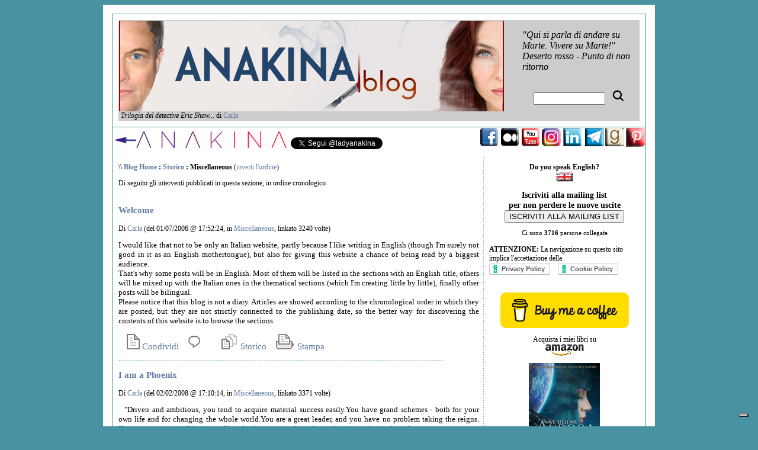

--- FILE ---
content_type: text/html
request_url: https://www.anakina.net/dblog/storico.asp?s=Miscellaneous&m=&pagina=1&ordinamento=asc
body_size: 50495
content:
<!DOCTYPE html PUBLIC "-//W3C//DTD XHTML 1.0 Transitional//EN" "https://www.w3.org/TR/xhtml1/DTD/xhtml1-transitional.dtd">



<html xmlns="https://www.w3.org/1999/xhtml" lang="it">

<head prefix="og: https://ogp.me/ns# fb: https://ogp.me/ns/fb# article: https://ogp.me/ns/article#">


<script type="text/javascript">
var _iub = _iub || [];
_iub.csConfiguration = {"consentOnContinuedBrowsing":false,"countryDetection":true,"enableCcpa":true,"floatingPreferencesButtonDisplay":"bottom-right","invalidateConsentWithoutLog":true,"perPurposeConsent":true,"siteId":262740,"whitelabel":false,"cookiePolicyId":819362,"lang":"it", "banner":{ "acceptButtonDisplay":true,"closeButtonRejects":true,"customizeButtonDisplay":true,"explicitWithdrawal":true,"position":"float-top-center","rejectButtonDisplay":true,"content":"Noi e terze parti selezionate utilizziamo cookie o tecnologie simili a scopo tecnico e, con il tuo consenso, anche per altri scopi come specificato nella <a href=\"https://www.iubenda.com/privacy-policy/819362/cookie-policy?an=no&s_ck=false&newmarkup=yes\" target=\"_blank\">cookie policy</a>. Il rifiuto del consenso puotrebbe rendere non disponibili le relative funzioni.<BR>\n\nPuoi liberamente prestare, rifiutare o revocare il tuo consenso, in qualsiasi momento.<br>\nPer ottenere maggiori informazioni sulle categorie di informazioni personali raccolte e sugli scopi per i quali tali informazioni saranno utilizzate, si prega di fare riferimento alla nostra <a href=\"https://www.iubenda.com/privacy-policy/819362/full-legal\" target=\"_blank\">privacy policy</a>.<br>\n\nPuoi acconsentire che si usino tali tecnologie utilizzando il pulsante ACCETTA. Chiudendo questa informativa, continui senza accettare.","customizeButtonCaption":"Ottieni maggiori informazioni e personalizza" }};
</script>
<script type="text/javascript" src="//cdn.iubenda.com/cs/ccpa/stub.js"></script>
<script type="text/javascript" src="//cdn.iubenda.com/cs/iubenda_cs.js" charset="UTF-8" async></script>

<link rel="shortcut icon" href="favicon.ico" >

	<meta property="fb:app_id" content="302184056577324" /> 

	<meta property="og:type" content="article" /> 

	<meta property="og:locale" content="it_it" /> 

	<meta property="og:site_name" content="Anakina" /> 

	<meta property="article:author" content="232619326799540" /> <meta property="article:author" content="https://www.facebook.com/RitaCarlaFMonticelli" /> <meta property='article:author' content='https://www.facebook.com/RitaCarlaFMonticelli' /> 

	<meta property="article:publisher" content="232619326799540" /> 

	<!-- dBlog 2.0 CMS Open Source -->

	<style type="text/css">

<!--

.Stile2 {

	font-size: 16px;

	font-family: Georgia, "Times New Roman", Times, serif;

}
.Stile4 {font-size: 12px}

-->

    </style>



	
	<title>Anakina Blog</title>
	<meta name="description" content="Questo è il blog di Rita Carla Francesca Monticelli: scrittrice, traduttrice, biologa e tanto altro... " />
	<meta name="keywords" content="blog, self-publishing, marte, crime thriller, CSI, scena del crimine, nasa, scrittura, editoria, fantascienza, thriller, esplorazione spaziale, dBlog 2.0 CMS Open Source" />
	<meta http-equiv="content-type" content="text/html; charset=iso-8859-1" />
	<meta http-equiv="revisit-after" content="5 days" />
	<meta name="category" content="Blog CMS Content Management System" />
	<meta name="copyright" content="dBlog 2.0 CMS Open Source, dBLog CMS Open Source powered by: info@dblog.it http://www.dblog.it" />
	<meta name="language" content="italian" />
	<meta name="robots" content="index,follow" />
	<link rel="alternate" type="application/rss+xml" title="Anakina Blog" href="http://www.anakina.net/dblog/feedrss.asp" />

	<script type="text/javascript">
		function popup(link){
		msg=open(link,"winpopup","toolbar=no,directories=no,menubar=no,width=430,height=500,resizable=no,scrollbars=yes,left=10,top=10");
		}
	</script>

	<script type="text/javascript" src="dblog_podcastscriptjs.js"></script>
	<script type="text/vbscript" src="dblog_podcastscriptvb.js"></script>

	<link rel="stylesheet" type="text/css" media="all" href="/dblog/template/standard/foglio.css" />

<script type="text/javascript" src="https://apis.google.com/js/plusone.js">

{lang:'it'}

</script>

<script>(function() {

  var _fbq = window._fbq || (window._fbq = []);

  if (!_fbq.loaded) {

    var fbds = document.createElement('script');

    fbds.async = true;

    fbds.src = '//connect.facebook.net/en_US/fbds.js';

    var s = document.getElementsByTagName('script')[0];

    s.parentNode.insertBefore(fbds, s);

    _fbq.loaded = true;

  }

  _fbq.push(['addPixelId', '651715241579435']);

})();

window._fbq = window._fbq || [];

window._fbq.push(['track', 'PixelInitialized', {}]);

</script>

<noscript><img height="1" width="1" alt="" style="display:none" src="https://www.facebook.com/tr?id=651715241579435&amp;ev=NoScript" />

</noscript>

<script type="text/javascript">

    (function(p,u,s,h){

        p._pcq=p._pcq||[];

        p._pcq.push(['_currentTime',Date.now()]);

        s=u.createElement('script');

        s.type='text/javascript';

        s.async=true;

        s.src='https://cdn.pushcrew.com/js/dca4055635b8f1e6f746b7b4effbe1f4.js';

        h=u.getElementsByTagName('script')[0];

        h.parentNode.insertBefore(s,h);

    })(window,document);

</script>



<!-- BEGIN PRIVY WIDGET CODE -->

<script type='text/javascript'> var _d_site = _d_site || '0A45CB89072BDFA76ED02ADD'; </script>

<script src='//widget.privy.com/assets/widget.js'></script>

<!-- END PRIVY WIDGET CODE -->



</head>





<body>



<!-- Load Facebook SDK for JavaScript -->

      <div id="fb-root"></div>

      <script>

        window.fbAsyncInit = function() {

          FB.init({

            xfbml            : true,

            version          : 'v9.0'

          });

        };



        (function(d, s, id) {

        var js, fjs = d.getElementsByTagName(s)[0];

        if (d.getElementById(id)) return;

        js = d.createElement(s); js.id = id;

        js.src = 'https://connect.facebook.net/it_IT/sdk/xfbml.customerchat.js';

        fjs.parentNode.insertBefore(js, fjs);

      }(document, 'script', 'facebook-jssdk'));</script>



      <!-- Your Chat Plugin code -->

      <div class="fb-customerchat"

        attribution=setup_tool

        page_id="232619326799540"

  logged_in_greeting="Ciao! Come posso aiutarti?"

  logged_out_greeting="Ciao! Come posso aiutarti?">

      </div>



<div id="fb-root"></div>

<script>(function(d, s, id) {

  var js, fjs = d.getElementsByTagName(s)[0];

  if (d.getElementById(id)) {return;}

  js = d.createElement(s); js.id = id;

  js.src = "//connect.facebook.net/en_GB/all.js#xfbml=1";

  fjs.parentNode.insertBefore(js, fjs);

}(document, 'script', 'facebook-jssdk'));</script>

<script async defer crossorigin="anonymous" src="https://connect.facebook.net/en_GB/sdk.js#xfbml=1&version=v10.0&appId=236709283043365&autoLogAppEvents=1" nonce="heSZnTwR"></script>


	<table id="mainTable">

		<tr>

			<td class="mainTable">



				<table id="dBlog">

					<tr>

						<td colspan="2" class="dBlog">



							<table id="mainHeader">

								<tr>

									<td id="mainHeaderLeft">
	<img src="/public/header-blog-11.jpg" alt="Immagine" />

	<div id="didascalia">&nbsp;<span>Trilogia del detective Eric Shaw...</span> di <a href="autori.asp?chi=Carla">Carla</a></div>
</td>

									<td id="mainHeaderDivider">&nbsp;</td>

									<td id="mainHeaderRight"><div id="virgoIn"><br />

									    <span class="Stile2">
	<div class="citazione">"Qui si parla di andare su Marte. Vivere su Marte!" Deserto rosso - Punto di non ritorno</div><br />
	<div class="citazioneautore"></div>
</span><strong>
	<div class="modulo">
		<div class="modtitolo">

		</div>
		<div class="modcontenuto">
			<div style="text-align:center;">
				<form action="cerca.asp" method="get">
					<div></div>
					<div><input type="text" name="cosa" value="" size="13" maxlength="50" />&nbsp;<input type="image" src="/dblog/template/standard/gfx/pulsante_cerca.gif" alt="Clicca per avviare la ricerca" name="Cerca" value="Cerca" /></div>
				</form>
			</div>
		</div>
	</div>
</strong> </div>

									</td>

								</tr>

							</table>



						</td>

					</tr>

					<tr>

					  <td valign="bottom" class="dBlogLine"><div align="left"><a href="https://www.anakina.net/"></a><a href="https://www.anakina.net"><img src="https://www.anakina.net/immagini/a-net.png" border="0" /></a><iframe allowtransparency="true" frameborder="0" scrolling="no"

  src="https://platform.twitter.com/widgets/follow_button.html?screen_name=ladyanakina&show_count=false&lang=it" 

  style="width:200px; height:20px;"></iframe>

					  </div></td>

				      <td valign="bottom" class="dBlogLine"><div align="right"><span class="title"><a href="https://www.facebook.com/RitaCarlaFMonticelli" target="_blank"><img src="https://www.anakina.net/immagini/facebook_32.png" border="0" /></a> <a href="https://anakina.medium.com" target="_blank"><img src="https://www.anakina.net/immagini/medium_32.png" width="32" height="32" border="0" /> </a><a href="https://www.youtube.com/user/ladyanakina" target="_blank"><img src="https://www.anakina.net/immagini/youtube_32.png"  border="0" /></a> <a href="https://www.instagram.com/ladyanakina/" target="_blank"><img src="https://www.anakina.net/immagini/instagram_32.png" width="32" height="32"  border="0" /></a> <a href="https://it.linkedin.com/in/anakina" target="_blank"><img src="https://www.anakina.net/immagini/linkedin_32.png" border="0" /></a> <a href="https://t.me/RitaCarlaFMonticelli" target="_blank"><img src="https://www.anakina.net/immagini/telegram_32.png" alt="Ricevi solo le notizie pi&ugrave; importanti" width="33" height="32" border="0" /></a> <a href="https://www.goodreads.com/anakina" target="_blank"><img src="https://www.anakina.net/immagini/goodreads_32.png" border="0" /></a> <a href="https://www.pinterest.com/ladyanakina/" target="_blank"><img src="https://www.anakina.net/immagini/pinterest_32.png" width="32" height="32" border="0" /></a></span></div></td>

					</tr>

					<tr>

						<td colspan="2" class="dBlog">



							<table id="mainContent">

								<tr>

									<td id="mainContentLeft"><p>
	<div id="briciole">\\ <span><a href="default.asp">Blog Home</a> : <a href="storico.asp">Storico</a> : Miscellaneous</span> (<a href="storico.asp?s=Miscellaneous&amp;m=&amp;pagina=1&amp;ordinamento=desc">inverti l'ordine</a>)</div>
  
	<div class="giustificato">Di seguito gli interventi pubblicati in questa sezione, in ordine cronologico.<br /> <br /> </div>

	<div class="sopra">
		<div class="titolo">
			<a href="articolo.asp?articolo=5">Welcome</a>
		</div>
		<div class="piccolo">
			Di&nbsp;<a href="autori.asp?chi=Carla">Carla</a>&nbsp;(del&nbsp;01/07/2006&nbsp;@&nbsp;17:52:24, in&nbsp;<a href="storico.asp?s=Miscellaneous">Miscellaneous</a>, linkato&nbsp;3240&nbsp;volte)
		</div>
	</div>
    
		<div class="giustificato">
      <font size="2">I would like that not to be only an Italian website, partly because I like writing in English (though I'm surely not good in it as an English mothertongue), but also for giving this website a chance of being read by a biggest audience. <br />That's why some posts will be in English. Most of them will be listed in the sections&nbsp;with an&nbsp;English title, others will be mixed up with the Italian ones in the thematical sections (which I'm creating little by little), finally other posts will be bilingual.<br />Please notice that this blog is not a diary. Articles are showed according to&nbsp;the chronological order in which they are posted, but they are not strictly connected to the publishing date, so the better way for discovering the contents of this website is to browse the sections.</font>
    </div>

	<div class="sotto">
		<a href="articolo.asp?articolo=5"><img src="/dblog/template/standard/gfx/articolo.gif" alt="Articolo" border="0" />Condividi</a>&nbsp;<img src="/dblog/template/standard/gfx/commenti.gif" alt="Commenti" border="0" />&nbsp;<a href="articolo.asp?articolo=5#disqus_thread"></a>&nbsp;
		&nbsp;<a href="storico.asp"><img src="/dblog/template/standard/gfx/storico.gif" alt="Storico" />&nbsp;Storico</a>&nbsp;

		<a href="stampa.asp?articolo=5"><img src="/dblog/template/standard/gfx/stampa.gif" alt="Stampa" />&nbsp;Stampa</a>
	</div>
	<div class="divider">&nbsp;</div>

	<div class="sopra">
		<div class="titolo">
			<a href="articolo.asp?articolo=68">I am a Phoenix</a>
		</div>
		<div class="piccolo">
			Di&nbsp;<a href="autori.asp?chi=Carla">Carla</a>&nbsp;(del&nbsp;02/02/2008&nbsp;@&nbsp;17:10:14, in&nbsp;<a href="storico.asp?s=Miscellaneous">Miscellaneous</a>, linkato&nbsp;3371&nbsp;volte)
		</div>
	</div>
    
		<div class="giustificato">
      <p><img alt="" hspace="5" src="http://d9c64286.fb.joyent.us/mythological/images/phoenix.jpg" align="left" vspace="5" /></p>
<p><font size="2">&quot;Driven and ambitious, you tend to acquire material success easily.You have grand schemes - both for your own life and for changing the whole world.You are a great leader, and you have no problem taking the reigns. However, you aren't all business. You also have great talents for performing and visual arts.&quot;</font></p>
<p><font size="2">This is the result of a test. Well, it's correct, except I don't get material success so easily. I often have to work hard.</font></p>
    </div>

	<div class="sotto">
		<a href="articolo.asp?articolo=68"><img src="/dblog/template/standard/gfx/articolo.gif" alt="Articolo" border="0" />Condividi</a>&nbsp;<img src="/dblog/template/standard/gfx/commenti.gif" alt="Commenti" border="0" />&nbsp;<a href="articolo.asp?articolo=68#disqus_thread"></a>&nbsp;
		&nbsp;<a href="storico.asp"><img src="/dblog/template/standard/gfx/storico.gif" alt="Storico" />&nbsp;Storico</a>&nbsp;

		<a href="stampa.asp?articolo=68"><img src="/dblog/template/standard/gfx/stampa.gif" alt="Stampa" />&nbsp;Stampa</a>
	</div>
	<div class="divider">&nbsp;</div>

	<div class="pagine"><span>Pagine:</span> 
<a href=storico.asp?s=Miscellaneous&amp;m=&amp;pagina=1&amp;ordinamento=asc>1</a> 
	</div>
</p>
								    <p>&nbsp;</p>
								    </td>

									<td id="mainContentDivider"></td>

									<td valign="top" id="mainContentRight"><p align="center"><strong>Do you speak English?</strong><br />

									    <a href="https://ladyanakina.blogspot.com" target="_blank"><img src="uk-picc.gif" alt="Click to visit the English blog!" width="31" height="17" border="0" /></a></p>

									  <form

      										action="https://bit.ly/NewsletterAnakina" method="get" target="_blank"

      										style="width: 254px">

                                        <h3 style="margin-bottom: 5px; text-align: center">

                                        <div align="center"><b>Iscriviti alla mailing list</b> <br />

    per non perdere le nuove uscite </div>

                                        <div align="center">

                                          <button type="submit">ISCRIVITI ALLA MAILING LIST</button>

                                        </div></h3>

								      </form>									  

									  <p align="center">
	<div class="modulo">
		<div class="modtitolo">

		</div>
		<div class="modcontenuto">
			<div class="utentionline">
				Ci sono<span>&nbsp;3716&nbsp;</span>persone collegate
			</div>
		</div>
	</div>
<br />

									    <strong>ATTENZIONE:</strong> La navigazione su questo sito implica l'accettazione della<br />

                                        <a href="https://www.iubenda.com/privacy-policy/819362" class="iubenda-white iubenda-embed iub-legal-only" title="Privacy Policy ">Privacy Policy</a>

                                        <script type="text/javascript">(function (w,d) {var loader = function () {var s = d.createElement("script"), tag = d.getElementsByTagName("script")[0]; s.src="https://cdn.iubenda.com/iubenda.js"; tag.parentNode.insertBefore(s,tag);}; if(w.addEventListener){w.addEventListener("load", loader, false);}else if(w.attachEvent){w.attachEvent("onload", loader);}else{w.onload = loader;}})(window, document);</script>

                                        <a href="https://www.iubenda.com/privacy-policy/819362/cookie-policy" class="iubenda-white iubenda-embed" title="Cookie Policy ">Cookie Policy</a>

                                        <script type="text/javascript">(function (w,d) {var loader = function () {var s = d.createElement("script"), tag = d.getElementsByTagName("script")[0]; s.src="https://cdn.iubenda.com/iubenda.js"; tag.parentNode.insertBefore(s,tag);}; if(w.addEventListener){w.addEventListener("load", loader, false);}else if(w.attachEvent){w.attachEvent("onload", loader);}else{w.onload = loader;}})(window, document);</script>									    

                                        <br />
       								    </p>

									  <p align="center"><center>

									    <p><div class="fb-page" data-href="https://www.facebook.com/RitaCarlaFMonticelli" data-width="240" data-height="" data-small-header="false" data-adapt-container-width="true" data-hide-cover="false" data-show-facepile="true"><blockquote cite="https://www.facebook.com/RitaCarlaFMonticelli" class="fb-xfbml-parse-ignore"><a href="https://www.facebook.com/RitaCarlaFMonticelli">Rita Carla Francesca Monticelli</a></blockquote></div></p>

										<a href="https://www.buymeacoffee.com/anakina" target="_blank"><img src="https://cdn.buymeacoffee.com/buttons/v2/default-yellow.png" alt="Comprami un caffÃ¨" style="height: 60px !important;width: 217px !important;" ></a>

									  </center>							

								      <p align="center">Acquista i miei libri su <br />

							            <img src="https://www.anakina.net/immagini/logoamazon.jpg" border="0" />	                                      

								      <p align="center"> <a href="https://amzn.to/3kuyB6x" target="_blank"><img src="https://www.anakina.net/immagini/cover-NSA-ebook-120.jpg" border="0" /></a><br />

								        <a href="https://amzn.to/2WZsHkc" target="_blank"><img src="https://www.anakina.net/immagini/SP-cover-120x170-blog.jpg" border="0" /></a><a href="https://amzn.to/2Ri0vo5" target="_blank"><img src="https://www.anakina.net/immagini/sirius-ebook-120.jpg" border="0" /></a><br />

								        <a href="https://amzn.to/2m8h4qZ" target="_blank"><img src="https://www.anakina.net/immagini/oltreillimite-ebook-120.jpg" border="0" /></a><a href="https://amzn.to/2dLPsDO" target="_blank"><img src="https://www.anakina.net/immagini/ophir-cover120.jpg" border="0"/></a><br />

									    <a href="https://www.amazon.it/Sindrome-Detective-Eric-Shaw-Vol-ebook/dp/B01F262EE6?ie=UTF8&camp=3370&creative=24114&creativeASIN=B01F262EE6&linkCode=as2&redirect=true&ref_=as_li_ss_tl&tag=anakina-21" target="_blank"><img src="https://www.anakina.net/immagini/sindrome-cover120.jpg" border="0"/></a><a href="https://www.amazon.it/gp/product/B017LMQI6E/ref=as_li_ss_tl?ie=UTF8&camp=3370&creative=24114&creativeASIN=B017LMQI6E&linkCode=as2&tag=anakina-21" target="_blank"><img src="https://www.anakina.net/immagini/percaso-cover120.jpg" border="0"/></a><br />

									    <a href="https://www.amazon.it/gp/product/B00XS4ZC2G/ref=as_li_ss_tl?ie=UTF8&camp=3370&creative=24114&creativeASIN=B00XS4ZC2G&linkCode=as2&tag=anakina-21" target="_blank"><img src="https://www.anakina.net/immagini/affinita-cover120.jpg" border="0"/></a><a href="https://www.amazon.it/gp/product/B00Q9L5QSK/ref=as_li_ss_tl?ie=UTF8&camp=3370&creative=24114&creativeASIN=B00Q9L5QSK&linkCode=as2&tag=anakina-21" target="_blank"><img src="https://www.anakina.net/immagini/gaia-cover120.jpg" border="0"/></a><br />

									    <a href="https://www.amazon.it/gp/product/B00KGKMVXS/ref=as_li_ss_tl?ie=UTF8&camp=3370&creative=24114&creativeASIN=B00KGKMVXS&linkCode=as2&tag=anakina-21" target="_blank"><img src="https://www.anakina.net/immagini/mentore-cover120.jpg" border="0"/></a><a href="httpa://www.amazon.it/gp/product/B00H9NGH5S/ref=as_li_ss_tl?ie=UTF8&camp=3370&creative=24114&creativeASIN=B00H9NGH5S&linkCode=as2&tag=anakina-21" target="_blank"><img src="https://www.anakina.net/immagini/DR-cover120.jpg" border="0"/></a><br />

									    <a href="https://www.amazon.it/gp/product/B00FHNI84A/ref=as_li_ss_tl?ie=UTF8&camp=3370&creative=24114&creativeASIN=B00FHNI84A&linkCode=as2&tag=anakina-21" target="_blank"><img src="https://www.anakina.net/immagini/DR4-cover120.jpg" border="0"/></a><a href="https://www.amazon.it/gp/product/B00CKCH5WC?ie=UTF8&camp=3370&creativeASIN=B00CKCH5WC&linkCode=xm2&tag=anakina-21" target="_blank"><img src="https://www.anakina.net/immagini/DR3-cover120.jpg" border="0"/></a><br />

								        <a href="https://www.amazon.it/gp/product/B00AEGD872/ref=as_li_ss_tl?ie=UTF8&tag=anakina-21&linkCode=as2&camp=3370&creative=24114&creativeASIN=B00AEGD872" target="_blank"><img src="https://www.anakina.net/immagini/DR2-cover120.jpg" border="0"/></a><a href="https://www.amazon.it/gp/product/B0089TN5JM/ref=as_li_ss_tl?ie=UTF8&tag=anakina-21&linkCode=as2&camp=3370&creative=24114&creativeASIN=B0089TN5JM" target="_blank"><img src="https://www.anakina.net/immagini/DR1-cover120.jpg" border="0"/></a><br />

								      Questo sito partecipa al programma di affiliazione di Amazon. <br />                                      

								      

								      <center>

                                        <p><br />

                                          

                                          Puoi acquistare 

                                          i miei libri 

                                          anche su:<br />

                                           <a href="https://store.kobobooks.com/it-IT/Search?query=Rita%20Carla%20Francesca%20Monticelli&fcsearchfield=Author" target="_blank"><img src="kobo_logo.png" border="0" /></a> &nbsp;&nbsp;&nbsp;<a href="https://itunes.apple.com/it/artist/rita-carla-francesca-monticelli/id512414092?mt=11" target="_blank"><img src="Apple_logo.png" border="0" /></a> <br />

                                        <a href="https://play.google.com/store/books/author?id=Rita+Carla+Francesca+Monticelli" target="_blank"><img src="GooglePlaylogo.png" border="0" /></a> &nbsp;&nbsp;&nbsp;<a href="https://www.mondadoristore.it/ebook/Rita-Carla-Francesca-Monticelli/aut00965805/" target="_blank"><img src="mondadori-logo.png" alt="Acquista gli ebook su Mondadori Store!" border="0" /></a>  &nbsp; <a href="https://www.lafeltrinelli.it/ebook/rita-carla-francesca-monticelli/1562782" target="_blank"><img src="F_logo.png" alt="Acquista gli ebook su laFeltrinelli!" border="0" /><br />
                                        </a><a href="https://bit.ly/ebookIBS" target="_blank"><img src="IBS.png" border="0" /></a>   &nbsp; <a href="https://www.lafeltrinelli.it/ebook/rita-carla-francesca-monticelli/1562782" target="_blank"></a><a href="https://bit.ly/ebookLibraccio" target="_blank"><img src="libraccio.png" border="0" /></a><br />

                                        <img src="logo-tolino-120.jpg" alt="Ebook acquistabili direttamente dall'ereader in Svizzera" />&nbsp;</p>
                                        <p><br />


	<div class="modulo">
		<div class="modtitolo">
        
		</div>
		<div class="modcontenuto">
			<div class="feed">
				<a href="feedrss.asp" onclick="this.target='_blank';"><img src="/dblog/template/standard/gfx/feed_rss.gif" alt="Feed XML RSS 0.91" style="vertical-align:middle" border="0" /> Feed RSS 0.91</a><br />
				<a href="feedatom.asp" onclick="this.target='_blank';"><img src="/dblog/template/standard/gfx/feed_atom.gif" alt="Feed XML Atom 0.3" style="vertical-align:middle" border="0" /> Feed Atom 0.3</a>
			</div>        
		</div>
	</div></p>

                                        <p>										      <a href="https://www.anakina.net/dblog/articolo.asp?id=867"><br />

							            <img src="https://www.anakina.net/public/anniversario2022-thumb.jpg" alt="Dieci anni di &quot;Deserto rosso&quot;!" border="0" /></a>

							            </p>

									  </center></p>

                                          <br />

                                          <br />                                      <br />                                      <br />                                      <br />

                                      <p align="center"><img src="https://www.anakina.net/dblog/NaNo2016Winner.jpg" /></p>

                                      <p align="center"><img src="https://www.anakina.net/dblog/NaNo-2015-Winner-Badge-Facebook-Profile.jpg" /></p>

                                      <p align="center"><img src="https://www.anakina.net/dblog/Camp-Winner-2015-Facebook-Profile.jpg" /></p>

                                      <p align="center"><img src="https://www.anakina.net/dblog/2013-Winner-Facebook-Profile.png" /> </p>

									  <p align="center"><img src="https://www.anakina.net/dblog/Winner-180x180.jpg" />								          </p>

										<p align="center">Segui <a href="https://www.anakina.net/dblog/articolo.asp?articolo=403">Anna Persson</a> su Twitter<a class="twitter-timeline"  href="https://twitter.com/AnnaPerssonDR"  data-widget-id="341582014761299968" width="250" height="600"><br />

								      Tweets di @AnnaPerssonDR</a>

<script>!function(d,s,id){var js,fjs=d.getElementsByTagName(s)[0],p=/^http:/.test(d.location)?'http':'https';if(!d.getElementById(id)){js=d.createElement(s);js.id=id;js.src=p+"://platform.twitter.com/widgets.js";fjs.parentNode.insertBefore(js,fjs);}}(document,"script","twitter-wjs");</script>                                          

									  <p align="center"><strong>Membro di </strong> <br />

									    <a href="https://www.thrillerwriters.org/" target="_blank">

								      <img src="https://www.anakina.net/immagini/ITW-logo.jpg" border="0" /></a>                                       

									  <p align="center">									    

									  <p align="center">
	<div class="modulo">
		<div class="modtitolo">
			<img src="/dblog/template/standard/gfx/titolo_articoli.gif" alt="Titolo" />
		</div>
		<div class="modcontenuto">

			<a href="storico.asp?s=Audio">Audio</a> (4)<br />

			<a href="storico.asp?s=Autori+preferiti">Autori preferiti</a> (3)<br />

			<a href="storico.asp?s=Calcio">Calcio</a> (6)<br />

			<a href="storico.asp?s=Cinema">Cinema</a> (36)<br />

			<a href="storico.asp?s=Come+vivere+su+Marte">Come vivere su Marte</a> (5)<br />

			<a href="storico.asp?s=Esplorazione+spaziale">Esplorazione spaziale</a> (12)<br />

			<a href="storico.asp?s=Eventi">Eventi</a> (36)<br />

			<a href="storico.asp?s=Fantascienza+e+spiritualit%E0">Fantascienza e spiritualità</a> (10)<br />

			<a href="storico.asp?s=Interviste">Interviste</a> (38)<br />

			<a href="storico.asp?s=Lettura">Lettura</a> (278)<br />

			<a href="storico.asp?s=Luoghi+dei+romanzi">Luoghi dei romanzi</a> (15)<br />

			<a href="storico.asp?s=Miscellaneous">Miscellaneous</a> (2)<br />

			<a href="storico.asp?s=Musica">Musica</a> (145)<br />

			<a href="storico.asp?s=Podcast">Podcast</a> (20)<br />

			<a href="storico.asp?s=Poems">Poems</a> (8)<br />

			<a href="storico.asp?s=Propositi">Propositi</a> (14)<br />

			<a href="storico.asp?s=Rassegna+stampa">Rassegna stampa</a> (16)<br />

			<a href="storico.asp?s=Riconoscimenti">Riconoscimenti</a> (2)<br />

			<a href="storico.asp?s=Sardegna">Sardegna</a> (1)<br />

			<a href="storico.asp?s=Scena+del+crimine">Scena del crimine</a> (7)<br />

			<a href="storico.asp?s=Scrittura+%26amp%3B+pubblicazione">Scrittura &amp; pubblicazione</a> (187)<br />

			<a href="storico.asp?s=Serie+TV">Serie TV</a> (27)<br />

			<a href="storico.asp?s=Stories">Stories</a> (1)<br />

			<a href="storico.asp?s=Tennis">Tennis</a> (4)<br />

			<a href="storico.asp?s=Thoughts">Thoughts</a> (5)<br />

			<a href="storico.asp?s=Varie">Varie</a> (19)<br />

			<a href="storico.asp?s=Viaggi">Viaggi</a> (3)<br />

			<a href="storico.asp?s=Video">Video</a> (4)<br />

			<br />Catalogati per mese:<br />
<form ID="WodStoricoMese" action="#" >
<select id= "WodStoricoMeseScelta" name="CmbArt" size="1" onChange="javascript:wodComboStoricoSubmit()">
<Option value="storico.asp?m=20060801">Agosto 2006
<Option value="storico.asp?m=20060901">Settembre 2006
<Option value="storico.asp?m=20061001">Ottobre 2006
<Option value="storico.asp?m=20061101">Novembre 2006
<Option value="storico.asp?m=20061201">Dicembre 2006
<Option value="storico.asp?m=20070101">Gennaio 2007
<Option value="storico.asp?m=20070201">Febbraio 2007
<Option value="storico.asp?m=20070301">Marzo 2007
<Option value="storico.asp?m=20070401">Aprile 2007
<Option value="storico.asp?m=20070501">Maggio 2007
<Option value="storico.asp?m=20070601">Giugno 2007
<Option value="storico.asp?m=20070701">Luglio 2007
<Option value="storico.asp?m=20070801">Agosto 2007
<Option value="storico.asp?m=20070901">Settembre 2007
<Option value="storico.asp?m=20071001">Ottobre 2007
<Option value="storico.asp?m=20071101">Novembre 2007
<Option value="storico.asp?m=20071201">Dicembre 2007
<Option value="storico.asp?m=20080101">Gennaio 2008
<Option value="storico.asp?m=20080201">Febbraio 2008
<Option value="storico.asp?m=20080301">Marzo 2008
<Option value="storico.asp?m=20080401">Aprile 2008
<Option value="storico.asp?m=20080501">Maggio 2008
<Option value="storico.asp?m=20080601">Giugno 2008
<Option value="storico.asp?m=20080701">Luglio 2008
<Option value="storico.asp?m=20080801">Agosto 2008
<Option value="storico.asp?m=20080901">Settembre 2008
<Option value="storico.asp?m=20081001">Ottobre 2008
<Option value="storico.asp?m=20081101">Novembre 2008
<Option value="storico.asp?m=20081201">Dicembre 2008
<Option value="storico.asp?m=20090101">Gennaio 2009
<Option value="storico.asp?m=20090201">Febbraio 2009
<Option value="storico.asp?m=20090301">Marzo 2009
<Option value="storico.asp?m=20090401">Aprile 2009
<Option value="storico.asp?m=20090501">Maggio 2009
<Option value="storico.asp?m=20090601">Giugno 2009
<Option value="storico.asp?m=20090701">Luglio 2009
<Option value="storico.asp?m=20090801">Agosto 2009
<Option value="storico.asp?m=20090901">Settembre 2009
<Option value="storico.asp?m=20091001">Ottobre 2009
<Option value="storico.asp?m=20091101">Novembre 2009
<Option value="storico.asp?m=20091201">Dicembre 2009
<Option value="storico.asp?m=20100101">Gennaio 2010
<Option value="storico.asp?m=20100201">Febbraio 2010
<Option value="storico.asp?m=20100301">Marzo 2010
<Option value="storico.asp?m=20100401">Aprile 2010
<Option value="storico.asp?m=20100501">Maggio 2010
<Option value="storico.asp?m=20100601">Giugno 2010
<Option value="storico.asp?m=20100701">Luglio 2010
<Option value="storico.asp?m=20100801">Agosto 2010
<Option value="storico.asp?m=20100901">Settembre 2010
<Option value="storico.asp?m=20101001">Ottobre 2010
<Option value="storico.asp?m=20101101">Novembre 2010
<Option value="storico.asp?m=20101201">Dicembre 2010
<Option value="storico.asp?m=20110101">Gennaio 2011
<Option value="storico.asp?m=20110201">Febbraio 2011
<Option value="storico.asp?m=20110301">Marzo 2011
<Option value="storico.asp?m=20110401">Aprile 2011
<Option value="storico.asp?m=20110501">Maggio 2011
<Option value="storico.asp?m=20110601">Giugno 2011
<Option value="storico.asp?m=20110701">Luglio 2011
<Option value="storico.asp?m=20110801">Agosto 2011
<Option value="storico.asp?m=20110901">Settembre 2011
<Option value="storico.asp?m=20111001">Ottobre 2011
<Option value="storico.asp?m=20111101">Novembre 2011
<Option value="storico.asp?m=20111201">Dicembre 2011
<Option value="storico.asp?m=20120101">Gennaio 2012
<Option value="storico.asp?m=20120201">Febbraio 2012
<Option value="storico.asp?m=20120301">Marzo 2012
<Option value="storico.asp?m=20120401">Aprile 2012
<Option value="storico.asp?m=20120501">Maggio 2012
<Option value="storico.asp?m=20120601">Giugno 2012
<Option value="storico.asp?m=20120701">Luglio 2012
<Option value="storico.asp?m=20120801">Agosto 2012
<Option value="storico.asp?m=20120901">Settembre 2012
<Option value="storico.asp?m=20121001">Ottobre 2012
<Option value="storico.asp?m=20121101">Novembre 2012
<Option value="storico.asp?m=20121201">Dicembre 2012
<Option value="storico.asp?m=20130101">Gennaio 2013
<Option value="storico.asp?m=20130201">Febbraio 2013
<Option value="storico.asp?m=20130301">Marzo 2013
<Option value="storico.asp?m=20130401">Aprile 2013
<Option value="storico.asp?m=20130501">Maggio 2013
<Option value="storico.asp?m=20130601">Giugno 2013
<Option value="storico.asp?m=20130701">Luglio 2013
<Option value="storico.asp?m=20130801">Agosto 2013
<Option value="storico.asp?m=20130901">Settembre 2013
<Option value="storico.asp?m=20131001">Ottobre 2013
<Option value="storico.asp?m=20131101">Novembre 2013
<Option value="storico.asp?m=20131201">Dicembre 2013
<Option value="storico.asp?m=20140101">Gennaio 2014
<Option value="storico.asp?m=20140201">Febbraio 2014
<Option value="storico.asp?m=20140301">Marzo 2014
<Option value="storico.asp?m=20140401">Aprile 2014
<Option value="storico.asp?m=20140501">Maggio 2014
<Option value="storico.asp?m=20140601">Giugno 2014
<Option value="storico.asp?m=20140701">Luglio 2014
<Option value="storico.asp?m=20140801">Agosto 2014
<Option value="storico.asp?m=20140901">Settembre 2014
<Option value="storico.asp?m=20141001">Ottobre 2014
<Option value="storico.asp?m=20141101">Novembre 2014
<Option value="storico.asp?m=20141201">Dicembre 2014
<Option value="storico.asp?m=20150101">Gennaio 2015
<Option value="storico.asp?m=20150201">Febbraio 2015
<Option value="storico.asp?m=20150301">Marzo 2015
<Option value="storico.asp?m=20150401">Aprile 2015
<Option value="storico.asp?m=20150501">Maggio 2015
<Option value="storico.asp?m=20150601">Giugno 2015
<Option value="storico.asp?m=20150701">Luglio 2015
<Option value="storico.asp?m=20150801">Agosto 2015
<Option value="storico.asp?m=20150901">Settembre 2015
<Option value="storico.asp?m=20151001">Ottobre 2015
<Option value="storico.asp?m=20151101">Novembre 2015
<Option value="storico.asp?m=20151201">Dicembre 2015
<Option value="storico.asp?m=20160101">Gennaio 2016
<Option value="storico.asp?m=20160201">Febbraio 2016
<Option value="storico.asp?m=20160301">Marzo 2016
<Option value="storico.asp?m=20160401">Aprile 2016
<Option value="storico.asp?m=20160501">Maggio 2016
<Option value="storico.asp?m=20160601">Giugno 2016
<Option value="storico.asp?m=20160701">Luglio 2016
<Option value="storico.asp?m=20160801">Agosto 2016
<Option value="storico.asp?m=20160901">Settembre 2016
<Option value="storico.asp?m=20161001">Ottobre 2016
<Option value="storico.asp?m=20161101">Novembre 2016
<Option value="storico.asp?m=20161201">Dicembre 2016
<Option value="storico.asp?m=20170101">Gennaio 2017
<Option value="storico.asp?m=20170201">Febbraio 2017
<Option value="storico.asp?m=20170301">Marzo 2017
<Option value="storico.asp?m=20170401">Aprile 2017
<Option value="storico.asp?m=20170501">Maggio 2017
<Option value="storico.asp?m=20170601">Giugno 2017
<Option value="storico.asp?m=20170701">Luglio 2017
<Option value="storico.asp?m=20170801">Agosto 2017
<Option value="storico.asp?m=20170901">Settembre 2017
<Option value="storico.asp?m=20171001">Ottobre 2017
<Option value="storico.asp?m=20171101">Novembre 2017
<Option value="storico.asp?m=20171201">Dicembre 2017
<Option value="storico.asp?m=20180101">Gennaio 2018
<Option value="storico.asp?m=20180201">Febbraio 2018
<Option value="storico.asp?m=20180301">Marzo 2018
<Option value="storico.asp?m=20180401">Aprile 2018
<Option value="storico.asp?m=20180501">Maggio 2018
<Option value="storico.asp?m=20180601">Giugno 2018
<Option value="storico.asp?m=20180701">Luglio 2018
<Option value="storico.asp?m=20180801">Agosto 2018
<Option value="storico.asp?m=20180901">Settembre 2018
<Option value="storico.asp?m=20181001">Ottobre 2018
<Option value="storico.asp?m=20181101">Novembre 2018
<Option value="storico.asp?m=20181201">Dicembre 2018
<Option value="storico.asp?m=20190101">Gennaio 2019
<Option value="storico.asp?m=20190201">Febbraio 2019
<Option value="storico.asp?m=20190301">Marzo 2019
<Option value="storico.asp?m=20190401">Aprile 2019
<Option value="storico.asp?m=20190501">Maggio 2019
<Option value="storico.asp?m=20190601">Giugno 2019
<Option value="storico.asp?m=20190701">Luglio 2019
<Option value="storico.asp?m=20190801">Agosto 2019
<Option value="storico.asp?m=20190901">Settembre 2019
<Option value="storico.asp?m=20191001">Ottobre 2019
<Option value="storico.asp?m=20191101">Novembre 2019
<Option value="storico.asp?m=20191201">Dicembre 2019
<Option value="storico.asp?m=20200101">Gennaio 2020
<Option value="storico.asp?m=20200201">Febbraio 2020
<Option value="storico.asp?m=20200301">Marzo 2020
<Option value="storico.asp?m=20200401">Aprile 2020
<Option value="storico.asp?m=20200501">Maggio 2020
<Option value="storico.asp?m=20200601">Giugno 2020
<Option value="storico.asp?m=20200701">Luglio 2020
<Option value="storico.asp?m=20200801">Agosto 2020
<Option value="storico.asp?m=20200901">Settembre 2020
<Option value="storico.asp?m=20201001">Ottobre 2020
<Option value="storico.asp?m=20201101">Novembre 2020
<Option value="storico.asp?m=20201201">Dicembre 2020
<Option value="storico.asp?m=20210101">Gennaio 2021
<Option value="storico.asp?m=20210201">Febbraio 2021
<Option value="storico.asp?m=20210301">Marzo 2021
<Option value="storico.asp?m=20210401">Aprile 2021
<Option value="storico.asp?m=20210501">Maggio 2021
<Option value="storico.asp?m=20210601">Giugno 2021
<Option value="storico.asp?m=20210701">Luglio 2021
<Option value="storico.asp?m=20210801">Agosto 2021
<Option value="storico.asp?m=20210901">Settembre 2021
<Option value="storico.asp?m=20211001">Ottobre 2021
<Option value="storico.asp?m=20211101">Novembre 2021
<Option value="storico.asp?m=20211201">Dicembre 2021
<Option value="storico.asp?m=20220101">Gennaio 2022
<Option value="storico.asp?m=20220201">Febbraio 2022
<Option value="storico.asp?m=20220301">Marzo 2022
<Option value="storico.asp?m=20220401">Aprile 2022
<Option value="storico.asp?m=20220501">Maggio 2022
<Option value="storico.asp?m=20220601">Giugno 2022
<Option value="storico.asp?m=20220701">Luglio 2022
<Option value="storico.asp?m=20220801">Agosto 2022
<Option value="storico.asp?m=20220901">Settembre 2022
<Option value="storico.asp?m=20221001">Ottobre 2022
<Option value="storico.asp?m=20221101">Novembre 2022
<Option value="storico.asp?m=20221201">Dicembre 2022
<Option value="storico.asp?m=20230101">Gennaio 2023
<Option value="storico.asp?m=20230201">Febbraio 2023
<Option value="storico.asp?m=20230301">Marzo 2023
<Option value="storico.asp?m=20230401">Aprile 2023
<Option value="storico.asp?m=20230501">Maggio 2023
<Option value="storico.asp?m=20230601">Giugno 2023
<Option value="storico.asp?m=20230701">Luglio 2023
<Option value="storico.asp?m=20230801">Agosto 2023
<Option value="storico.asp?m=20230901">Settembre 2023
<Option value="storico.asp?m=20231001">Ottobre 2023
<Option value="storico.asp?m=20231101">Novembre 2023
<Option value="storico.asp?m=20231201">Dicembre 2023
<Option value="storico.asp?m=20240101">Gennaio 2024
<Option value="storico.asp?m=20240201">Febbraio 2024
<Option value="storico.asp?m=20240301">Marzo 2024
<Option value="storico.asp?m=20240401">Aprile 2024
<Option value="storico.asp?m=20240501">Maggio 2024
<Option value="storico.asp?m=20240601">Giugno 2024
<Option value="storico.asp?m=20240701">Luglio 2024
<Option value="storico.asp?m=20240801">Agosto 2024
<Option value="storico.asp?m=20240901">Settembre 2024
<Option value="storico.asp?m=20241001">Ottobre 2024
<Option value="storico.asp?m=20241101">Novembre 2024
<Option value="storico.asp?m=20241201">Dicembre 2024
<Option value="storico.asp?m=20250101">Gennaio 2025
<Option value="storico.asp?m=20250201">Febbraio 2025
<Option value="storico.asp?m=20250301">Marzo 2025
<Option value="storico.asp?m=20250401">Aprile 2025
<Option value="storico.asp?m=20250501">Maggio 2025
<Option value="storico.asp?m=20250601">Giugno 2025
<Option value="storico.asp?m=20250701">Luglio 2025
<Option value="storico.asp?m=20250801">Agosto 2025
<Option value="storico.asp?m=20250901">Settembre 2025
<Option value="storico.asp?m=20251001">Ottobre 2025
<Option value="storico.asp?m=20251101">Novembre 2025
<Option value="storico.asp?m=20251201">Dicembre 2025
<Option value="storico.asp?m=20260101">Gennaio 2026
<Option value="storico.asp?m=20260201">Febbraio 2026
</select>
</form>

			<br />
			<div class="fright">Gli interventi&nbsp;<a href="classifica.asp">più cliccati</a></div>
			<div style="clear:both;"></div>

<div id="recentcomments" class="dsq-widget"><h4 class="dsq-widget-title">Ultimi commenti:</h4><script type="text/javascript" src="https://anakina.disqus.com/recent_comments_widget.js?num_items=5&hide_avatars=0&avatar_size=32&excerpt_length=200"></script></div><a href="http://disqus.com/">Powered by Disqus</a>

<script language="JavaScript" type="text/JavaScript">
function wodComboStoricoSubmit(){
 var WodStoricoScelta=document.getElementById("WodStoricoMeseScelta");
 document.location.href=WodStoricoScelta.value;
}
</script><br />

									  
	<div class="modulo">
		<div class="modtitolo">

		</div>
		<div class="modcontenuto">

			<table class="calendario">
				<tr>
					<td>
						<a href="/dblog/storico.asp?d=20251201">&lt;</a>
					</td>
					<td colspan="5" class="wide">
						<strong>gennaio&nbsp;2026</strong>
					</td>
					<td>
						<a href="/dblog/storico.asp?d=20260201">&gt;</a>
					</td>
				</tr>

				<tr class="giorni">
					<td><div>L</div></td>
					<td><div>M</div></td>
					<td><div>M</div></td>
					<td><div>G</div></td>
					<td><div>V</div></td>
					<td><div>S</div></td>
					<td><div>D</div></td>
				</tr>
<tr><td>&nbsp;</td><td>&nbsp;</td><td>&nbsp;</td><td class="chiaro"><div class="piccolo">1</div></td>
<td class="scuro"><div class="piccolo">2</div></td>
<td class="chiaro"><div class="piccolo">3</div></td>
<td class="scuro"><div class="piccolo">4</div></td>
</tr><tr><td class="chiaro"><div class="piccolo">5</div></td>
<td class="scuro"><div class="piccolo">6</div></td>
<td class="chiaro"><div class="piccolo">7</div></td>
<td class="scuro"><div class="piccolo">8</div></td>
<td class="chiaro"><div class="piccolo">9</div></td>
<td class="scuro"><div class="piccolo">10</div></td>
<td class="chiaro"><div class="piccolo">11</div></td>
</tr><tr><td class="scuro"><div class="piccolo">12</div></td>
<td class="chiaro"><div class="piccolo">13</div></td>
<td class="scuro"><div class="piccolo">14</div></td>
<td class="chiaro"><div class="piccolo">15</div></td>
<td class="scuro"><div class="piccolo">16</div></td>
<td class="chiaro"><div class="piccolo">17</div></td>
<td class="scuro"><div class="piccolo">18</div></td>
</tr><tr><td class="chiaro"><div class="piccolo">19</div></td>
<td class="oggi"><div class="piccolo">20</div></td>
<td class="chiaro"><div class="piccolo">21</div></td>
<td class="scuro"><div class="piccolo">22</div></td>
<td class="chiaro"><div class="piccolo">23</div></td>
<td class="scuro"><div class="piccolo">24</div></td>
<td class="chiaro"><div class="piccolo">25</div></td>
</tr><tr><td class="scuro"><div class="piccolo">26</div></td>
<td class="chiaro"><div class="piccolo">27</div></td>
<td class="scuro"><div class="piccolo">28</div></td>
<td class="chiaro"><div class="piccolo">29</div></td>
<td class="scuro"><div class="piccolo">30</div></td>
<td class="chiaro"><div class="piccolo">31</div></td>
<td class="#FFFFFF">&nbsp;</td>
</tr><tr><td class="#FFFFFF">&nbsp;</td>
<td class="#FFFFFF">&nbsp;</td>
<td class="#FFFFFF">&nbsp;</td>
<td class="#FFFFFF">&nbsp;</td>
<td class="#FFFFFF">&nbsp;</td>
<td class="#FFFFFF">&nbsp;</td>
<td class="#FFFFFF">&nbsp;</td>
</tr>
			</table>
		</div>
	</div><br />

								      
	<div class="modulo">
		<div class="modtitolo">
			<img src="/dblog/template/standard/gfx/titolo_sondaggio.gif" alt="Titolo" />
		</div>
		<div class="modcontenuto">

			<form action="vota.asp" method="post">
				<div><input type="hidden" name="Sondaggio" value="3" /></div>
				<div>Qual &egrave; il genere di romanzi che preferite leggere?<br /><br /></div>

			<div><input type="radio" value="1" name="Risposta"  />&nbsp;Narrativa non di genere</div>

			<div><input type="radio" value="2" name="Risposta"  />&nbsp;Thriller, gialli, noir</div>

			<div><input type="radio" value="3" name="Risposta"  />&nbsp;Fantasy classico (maghi, elfi, ecc...)</div>

			<div><input type="radio" value="4" name="Risposta"  />&nbsp;Gotico, horror, paranormale (vampiri, fantasmi, ecc...)</div>

			<div><input type="radio" value="5" name="Risposta"  />&nbsp;Fantascienza</div>

			<div><input type="radio" value="6" name="Risposta"  />&nbsp;Rosa</div>

			<div><input type="radio" value="7" name="Risposta"  />&nbsp;Classici</div>

			<div><input type="radio" value="8" name="Risposta"  />&nbsp;Storie vere</div>

			<div><input type="radio" value="9" name="Risposta"  />&nbsp;Avventura</div>

			<div><input type="radio" value="10" name="Risposta"  />&nbsp;Storico</div>

				<div>
					<br /><a href="risultati.asp">Visualizza i risultati</a>

 					&nbsp;o <input type="image" src="/dblog/template/standard/gfx/pulsante_vota.gif" alt="Clicca per inviare il tuo voto" name="Vota" value="Vota" />

				</div>
			</form>

		</div>
	</div>
                                      

									  <p align="center"><p align="center"><font size="1"><br />
									      </font><span class="Stile4">Clicca sulla copertina per scaricare <strong>GRATIS</strong> la fan fiction. </span><font size="1"><br />
									      </font><a href="https://www.smashwords.com/books/view/138178" target="_blank"><img alt="La morte Ã¨ soltanto il principio" src="https://www.anakina.net/public/cover-morte-nuova-150.jpg" border="0" /></a><br />

									  <font size="1">Disponibile su Smashwords.</font></p>



                                      <p align="center"><br>

                                        <br>

                                        <br />

									      
	<div class="modulo">
		<div class="modtitolo">
			<img src="/dblog/template/standard/gfx/titolo_stuff.gif" alt="Titolo" />
		</div>
		<div class="modcontenuto">
			<p><font face="Verdana" size="1">Questo sito non rappresenta una testata giornalistica in quanto viene aggiornato senza alcuna periodicità. Non può pertanto considerarsi un prodotto editoriale ai sensi della legge n. 62 del 7.03.2001.<br /><br />Gli autori non sono responsabili di quanto contenuto in siti esterni i cui link sono riportati su questo sito.</font></p>

<br><br>
<a class="copyrighted-badge" title="Copyrighted.com Registered & Protected" target="_blank" href="https://www.copyrighted.com/website/Fp8xX5hMVporD2WS"><img alt="Copyrighted.com Registered & Protected" border="0" width="125" height="25" srcset="https://static.copyrighted.com/badges/125x25/01_1_2x.png 2x" src="https://static.copyrighted.com/badges/125x25/01_1.png" /></a><script src="https://static.copyrighted.com/badges/helper.js"></script>
<div> </div>
		</div>
	</div>
<br />

									      
	<div class="modulo">
		<div class="modtitolo">
			<img src="/dblog/template/standard/gfx/titolo_Informazioni.gif" alt="Titolo" />
		</div>
		<div class="modcontenuto">
			<br /><a href="autori.asp#copyright">Copyright</a>
<br /><a href="https://ladyanakina.blogspot.com/" target="_blank">Anakina.blog in English</a>
<br /><a href="https://www.anobii.com/anakina/profile" target="_blank">aNobii</a>
<br /><a href="https://www.goodreads.com/anakina" target="_blank">Goodreads</a>
<br /><a href="https://it.linkedin.com/in/anakina" target="_blank">LinkedIn</a>
<br /><a href="https://www.youtube.com/user/ladyanakina" target="_blank">YouTube</a>
<br /><a href="https://www.pinterest.com/ladyanakina/" target="_blank">Pinterest</a>
<br /><a href="https://www.instagram.com/ladyanakina/" target="_blank">Instagram</a>
		</div>
	</div>
<br />

					                  </p>

                                      <center>

									        <p>

                                      </center>

									        <p align="center"><br />

							          
	<div class="modulo">
		<div class="modtitolo">

		</div>
		<div class="modcontenuto">
			<div class="tempoesec">
				20/01/2026 @ 13:41:14<br />
				script eseguito in&nbsp;67 ms
			</div>
		</div>
	</div></p>



<center>
</center>							                  <br />

					                  <br />

										          </p>

									        <div class="centrato">

										</div>

								  </td>

								</tr>

							</table>



						</td>

					</tr>

					<tr>

						<td colspan="2" id="footer">

							<div id="footerLeft">
	&nbsp;<a href="/dblog/">Home</a> &copy; Rita Carla Francesca Monticelli 2004 - 2026&nbsp;Tutti i diritti riservati.</div>

							<div id="footerRight">
	powered by <a href="http://www.dblog.it/sito/" onclick="this.target='_blank';"><strong>dBlog CMS</strong></a> &reg; Open Source&nbsp;</div>

						</td>

					</tr>

				</table>



			</td>

		</tr>

	</table>







</body>

</html>
<script type="text/javascript">
    var disqus_shortname = 'anakina';

    /* * * DON'T EDIT BELOW THIS LINE * * */
    (function () {
        var s = document.createElement('script'); s.async = true;
        s.type = 'text/javascript';
        s.src = 'http://' + disqus_shortname + '.disqus.com/count.js';
        (document.getElementsByTagName('HEAD')[0] || document.getElementsByTagName('BODY')[0]).appendChild(s);
    }());
</script>

--- FILE ---
content_type: text/css
request_url: https://www.anakina.net/dblog/template/standard/foglio.css
body_size: 1112
content:
/* --- dBlog 2.0 CMS Open Source --- */

/* --- generale --- */
body { background-color:#4992A1; text-align:center; }
body, p, td, li { font-family:Verdana; color:#000000; font-size:9pt; }
a, a:link, a:active { font-style:normal; text-decoration:none; color:#5F7BA0; }
a:visited { color:#437687; }
a:hover { text-decoration:underline; color:#468F9E; }
img { border:0; }


/* --- struttura pagina --- */
#dBlog { border:#468F9E 1px solid; padding:0; border-spacing:0; border-collapse:collapse; }
td.dBlog { padding:10px; vertical-align:top; text-align:left; }
td.dBlogLine { border-top:1px solid #468F9E; }
#mainTable { width:900px; border-spacing:0; border:0; margin:auto; background-color:#ffffff; }
td.mainTable { padding:15px; vertical-align:top; text-align:left; }
#mainHeader { width:880px; border:0; border-spacing:0; padding:0; background-color:#cccccc; }
#mainHeaderLeft { width:640px; padding-right:10px; vertical-align:top; text-align:left; }
#mainHeaderRight { width:200px; padding-left:10px; vertical-align:top; text-align:left; }
#mainHeaderDivider { width:10px; background-color:#cccccc; }
#didascalia { font-size:9pt; }
#didascalia span { font-style:italic; }
#virgoLeft { font-family:georgia,serif; font-style:italic; font-size:42px; }
#virgoIn { font-size:9pt; font-style:italic; }
#virgoRight { font-family:georgia,serif; font-style:italic; font-size:42px; text-align:right; }
#mainContent { width:880px; border:0; border-spacing:0; padding:0; }
#mainContentLeft { width:700px; padding:0; padding-right:5px; vertical-align:top; text-align:left; }
#mainContentRight { width:195px; padding:0; padding-left:5px; vertical-align:top; text-align:left; }
#mainContentDivider { width:5px; background-image:url('/dblog/template/standard/gfx/puntini_v.gif'); }
#briciole { margin-bottom:1em; }
#briciole span { font-weight:bold; }
#intro { text-align:justify; }
#footer { width:900px; background-color:#f7f7f7; }
#footerLeft { float:left; font-size:8pt; }
#footerRight { float:right; font-size:8pt; }


/* --- elementi --- */
.giustificato { text-align:justify; }
.centrato { text-align:center; }
.piccolo { font-size: 9pt; }
.right { text-align:right; }
.evidenziato { background-color:#FFFF00; font-style:italic; }
.explain { font-style:italic; }
.divider { width:90%; margin-top:1em; border-top:1px dashed #468F9E; }
.linklog { }
.sopra { margin-bottom:1em; }
.sotto { margin-top:1em; margin-bottom:1em; font-size:11pt; }
.titolo { margin-bottom:1em; font-weight:bold; font-size:11pt; }
.fleft { float:left; }
.fright { float:right; }
.pagine { text-align:center; }
.pagine span { font-weight:bold; }


/* --- commenti --- */
.compari { margin-top:1em; margin-bottom:1em; background-color:#fcfcfc; padding:7px; }
.comdispari { margin-top:1em; margin-bottom:1em; background-color:#f3f3f3; padding:7px; }
.comtitolo { }
.comtesto { margin-top:0.5em; margin-bottom:0.5em; padding-left:0.5em; }
.comautore { padding-left:0.5em; font-size:8pt; }
.formcommenti { width:380px; margin:auto; }
.formpopcommenti { width:280px; margin:auto; }


/* --- popup --- */
#mainPopup { width:320px; border-spacing:0; border:0; margin:auto; background-color:#ffffff; }
td.mainPopup { padding:15px; vertical-align:top; text-align:left; }
#popupContent { width:320px; border:0; border-spacing:0; padding:0; }
#popupContentLeft { width:320px; padding:0; padding-right:5px; vertical-align:top; text-align:left; }


/* --- autori.asp --- */
.fotoautore { margin-top:1em; margin-bottom:4em; }
.elencoautori li { margin:0.5em; }


/* --- foto.asp --- */
.foto { padding:7px; margin-top:1em; margin-bottom:4em; text-align:center; background-color:#fbfbfb; }
.elencofoto li { margin:0.5em; }


/* --- sondaggi.asp --- */
.sondaggio { text-align:center; }
.insondaggio { margin:auto; padding:5px; width:280px; text-align:left; background-color:#fbfbfb; }
.sondaggio table { width:280px; }
.sondaggio td { text-align:center; vertical-align:bottom; }
.sondaggio td img { width:10px; }

/* --- stampa.asp --- */
#mainContentPrint { width:680px; padding:0; vertical-align:top; text-align:left; }


/* --- 404.asp --- */
#form404 { text-align:center; }


/* --- moduli --- */
.modulo {  }
.modtitolo { margin-top:0.5em; margin-bottom:1em; text-align:right; }
.modcontenuto {  }
.modcontenuto form { margin:0; }
.feed { text-align:center; font-size:8pt; }
.tempoesec { text-align:center; font-size:8pt; }
.utentionline { text-align:center; font-size:8pt; }
.utentionline span { font-weight:bold; }

.calendario { border-collapse:collapse; border-spacing:0; margin:auto; width:182px; text-align:center; border:1px solid #5F7BA0; }
.calendario td { width:26px; height:26px; text-align:center; }
.calendario td.wide { width:130px; height:26px; text-align:center; }
.calendario td a { font-weight:bold; }
.calendario .giorni td { font-weight:bold; font-size:8pt; background-color;#ffffff; }
.calendario .scuro { background-color:#f3f3f3; }
.calendario .chiaro { background-color:#fcfcfc; }
.calendario .oggi { background-color:#CCCCCC; }


--- FILE ---
content_type: application/javascript; charset=utf-8
request_url: https://cs.iubenda.com/cookie-solution/confs/js/819362.js
body_size: -273
content:
_iub.csRC = { showBranding: false, publicId: '75ad6c6f-6db6-11ee-8bfc-5ad8d8c564c0', floatingGroup: false };
_iub.csEnabled = true;
_iub.csPurposes = [5,3,2,4,1,"sh","adv","s"];
_iub.cpUpd = 1754760686;
_iub.csT = 0.025;
_iub.googleConsentModeV2 = true;
_iub.totalNumberOfProviders = 15;
